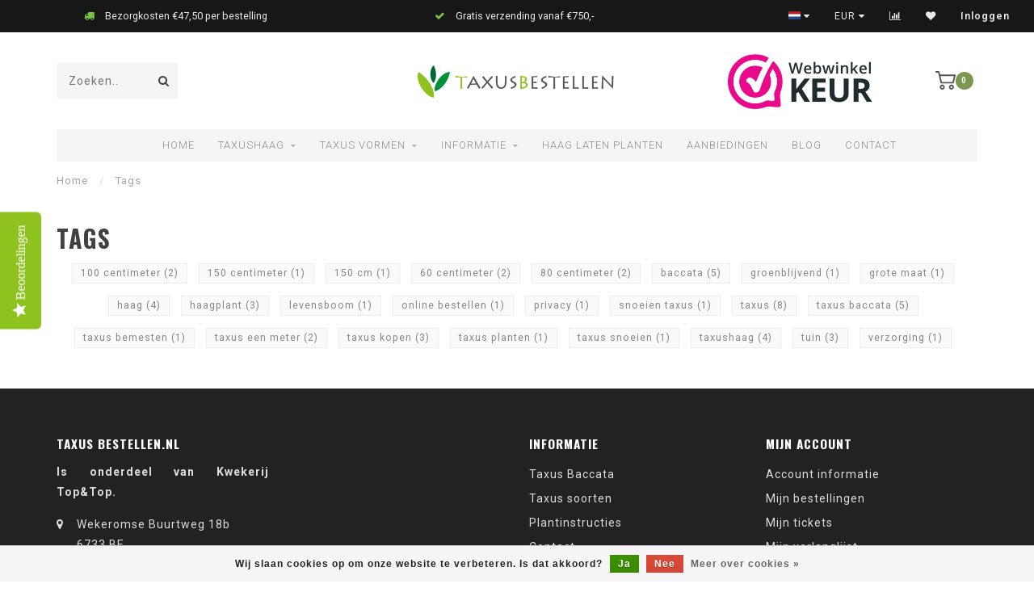

--- FILE ---
content_type: text/html;charset=utf-8
request_url: https://www.taxusbestellen.nl/tags/
body_size: 7808
content:
<!DOCTYPE html>
<html lang="nl">
  <head>
    
    <!--
        
        Theme Invision | v1.0.9_0
        Theme designed and created by Dyvelopment - We are true e-commerce heroes!
        
        For custom Lightspeed eCom work like custom design or development,
        please contact us at www.dyvelopment.nl
        
    -->
    
    <meta charset="utf-8"/>
<!-- [START] 'blocks/head.rain' -->
<!--

  (c) 2008-2026 Lightspeed Netherlands B.V.
  http://www.lightspeedhq.com
  Generated: 22-01-2026 @ 21:41:23

-->
<link rel="canonical" href="https://www.taxusbestellen.nl/tags/"/>
<link rel="alternate" href="https://www.taxusbestellen.nl/index.rss" type="application/rss+xml" title="Nieuwe producten"/>
<link href="https://cdn.webshopapp.com/assets/cookielaw.css?2025-02-20" rel="stylesheet" type="text/css"/>
<meta name="robots" content="noodp,noydir"/>
<meta name="google-site-verification" content="FbRh609SK-J9Sdqp-pqrOknS1CVKRhwD3svxvogBF8M"/>
<meta property="og:url" content="https://www.taxusbestellen.nl/tags/?source=facebook"/>
<meta property="og:site_name" content="Taxus Bestellen.nl"/>
<meta property="og:title" content="Tags"/>
<meta property="og:description" content="Taxus kopen bij Kwekerij Top &amp; Top |  Baccata en Hicksii. Goedkoop en kwaliteit gegarandeerd. lage bezorgkosten"/>
<script>
(function(w,d,s,l,i){w[l]=w[l]||[];w[l].push({'gtm.start':
new Date().getTime(),event:'gtm.js'});var f=d.getElementsByTagName(s)[0],
j=d.createElement(s),dl=l!='dataLayer'?'&l='+l:'';j.async=true;j.src=
'https://www.googletagmanager.com/gtm.js?id='+i+dl;f.parentNode.insertBefore(j,f);
})(window,document,'script','dataLayer','GTM-58HM5R');
</script>
<script src="https://www.powr.io/powr.js?external-type=lightspeed"></script>
<!--[if lt IE 9]>
<script src="https://cdn.webshopapp.com/assets/html5shiv.js?2025-02-20"></script>
<![endif]-->
<!-- [END] 'blocks/head.rain' -->
    
                                
    <title>Tags - Taxus Bestellen.nl</title>
    
    <meta name="description" content="Taxus kopen bij Kwekerij Top &amp; Top |  Baccata en Hicksii. Goedkoop en kwaliteit gegarandeerd. lage bezorgkosten" />
    <meta name="keywords" content="Tags, Taxus, Baccata, Hicksii, goedkoop, kwekerij, laten planten, kopen, verzoring, snoeien, haag, prijs,water geven" />
    
    <meta http-equiv="X-UA-Compatible" content="IE=edge">
    <meta name="viewport" content="width=device-width, initial-scale=1.0, maximum-scale=1.0, user-scalable=0">
    <meta name="apple-mobile-web-app-capable" content="yes">
    <meta name="apple-mobile-web-app-status-bar-style" content="black">

    <link rel="shortcut icon" href="https://cdn.webshopapp.com/shops/28762/themes/118088/v/2708786/assets/favicon.ico?20250902162712" type="image/x-icon" />
    
        <meta name="format-detection" content="telephone=no">
    <meta name="format-detection" content="date=no">
    <meta name="format-detection" content="address=no">
    <meta name="format-detection" content="email=no">
        
    <script src="https://cdn.webshopapp.com/shops/28762/themes/118088/assets/jquery-1-12-4-min.js?2026011016233120200708144430"></script>
    
        <link href="//fonts.googleapis.com/css?family=Roboto:400,300,600,700|Oswald:300,400,600,700&amp;display=swap" rel="preload" as="style">
    <link href="//fonts.googleapis.com/css?family=Roboto:400,300,600,700|Oswald:300,400,600,700&amp;display=swap" rel="stylesheet">
            
    <link rel="stylesheet" href="https://cdn.webshopapp.com/shops/28762/themes/118088/assets/font-awesome-470-min.css?2026011016233120200708144430" />
    <link rel="stylesheet" href="https://cdn.webshopapp.com/shops/28762/themes/118088/assets/bootstrap-min.css?2026011016233120200708144430" />
    <link rel="stylesheet" href="https://cdn.webshopapp.com/assets/gui-2-0.css?2025-02-20" />
    <link rel="stylesheet" href="https://cdn.webshopapp.com/assets/gui-responsive-2-0.css?2025-02-20" />
    
            <link rel="stylesheet" href="https://cdn.webshopapp.com/shops/28762/themes/118088/assets/style.css?2026011016233120200708144430" />
        
    <!-- User defined styles -->
    <link rel="stylesheet" href="https://cdn.webshopapp.com/shops/28762/themes/118088/assets/settings.css?2026011016233120200708144430" />
    <link rel="stylesheet" href="https://cdn.webshopapp.com/shops/28762/themes/118088/assets/custom.css?2026011016233120200708144430" />
    
    <script>
      if (!window.console) window.console = {};
      if (!window.console.log) window.console.log = function () { };
      
      var productStorage = {};
      
      var shop = 28762;    
      var staticUrl = 'https://static.webshopapp.com/shops/028762/';
      var currentLang = 'Nederlands';
      var currencySymbol = '€';
      var currencyTitle = 'eur';
      
			var addToCartUrl = 'https://www.taxusbestellen.nl/cart/add/';
			var gotoProductUrl = 'https://www.taxusbestellen.nl/go/product/';
      
      /* Some global vars */
      var domain = 'https://www.taxusbestellen.nl/';
      var url = 'https://www.taxusbestellen.nl/';
      var mainUrl = 'https://www.taxusbestellen.nl/';
      var searchUrl = 'https://www.taxusbestellen.nl/search/';
      var cartUrl = 'https://www.taxusbestellen.nl/cart/';
      var checkoutUrl = 'https://www.taxusbestellen.nl/checkout/';
      var notification = false;
      var b2b = false;
			var navbar_dimbg = false;
      var freeShippingNotice = false;
			var currencySymbol = '€';
			var currencyCode = 'EUR';
			var formKey = "c5f4816afa8af3d1e7aa5919e719d0a8";
			var iOSSupport = 1.000000;
      
      
      /* Quick settings */
      var enableQuickShop = true;
			var sliderTimout = 0;
			var imageRatio = 'portrait';
			var variantBlocks = false; 
			var hover_shows_second_image = true;
			var imageSize = '325x375x2';
			var liveAddToCartDisabled = false;
      
      /* Some prefedined translations */
      var tContinueShopping = 'Ga verder met winkelen';
      var tProceedToCheckout = 'Doorgaan naar afrekenen';
      var tViewProduct = 'Bekijk product';
      var tAddtoCart = 'Toevoegen aan winkelwagen';
      var tNoInformationFound = 'Geen informatie gevonden';
      var tView = 'Bekijken';
			var tMoreInfo = 'Meer info';
      var tCheckout = 'Bestellen';
			var tClose = 'Sluiten';
      var tNavigation = 'Navigatie';
      var tInStock = 'Op voorraad';
      var tOutOfStock = 'Niet op voorraad';
      var tFreeShipping = '';
      var tAmountToFreeShipping = '';
      var tBackorder = 'Backorder';
      var tSearch = 'Zoeken';
			var tTax = 'Incl. btw';
			var tExclShipping = 'Excl. <a href="https://www.taxusbestellen.nl/service/shipping-returns/" target="_blank">Verzendkosten</a>';
			var tCustomizeProduct = 'Product aanpassen';
			var tExpired = 'Expired';
			var tDealExpired = 'Actie verlopen';
			var tCompare = 'Vergelijk';
			var tWishlist = 'Verlanglijst';
			var tCart = 'Winkelwagen';
      
      var amountToFreeShipping = parseFloat(50);
                                                                                
			var sslEnabled = true;
      var cart_redirect_back = true;
      
            function getServerTime()
      {
        return new Date ("Jan 22, 2026 21:41:23 +0100");
      }
    </script>
    
          <script type="text/javascript">
        (function e(){var e=document.createElement("script");e.type="text/javascript",e.async=true,e.src="//staticw2.yotpo.com/dBaIRg9vcQafRUsx4FGyG3g8u5o51NtZOifp1I8q/widget.js";var t=document.getElementsByTagName("script")[0];t.parentNode.insertBefore(e,t)})();
      </script>
        
        
      </head>
  <body class="">
    
    <div class="body-content">
        
    <div class="overlay">
      <i class="fa fa-times"></i>
    </div>
    
    <header>
      
<div id="topbar">
  <div class="container-fluid">
    <div class="row">
      
      <div class="col-md-8">
        
<div class="usps-slider-holder" style="width:100%;">
  <div class="swiper-container usps-header">
    <div class="swiper-wrapper">
      
                <div class="swiper-slide usp-block">
          <i class="fa fa-truck" aria-hidden="true"></i> Bezorgkosten  €47,50 per bestelling 
        </div>
              
                <div class="swiper-slide usp-block">
          <i class="fa fa-check" aria-hidden="true"></i> Gratis verzending vanaf €750,-
        </div>
                
                <div class="swiper-slide usp-block">
          <i class="fa fa-tree" aria-hidden="true"></i> 3 maanden garantie
        </div>
              
                <div class="swiper-slide usp-block">
          <i class="fa fa-check" aria-hidden="true"></i> Naktuinbouw-kwaliteitscontrole
        </div>
              
		</div>
	</div>
</div>

      </div>
      
      <div class="col-md-4 col-xs-12 hidden-sm hidden-xs hidden-xxs" id="topbar-right">
        <ul>
          <li class="langs dropdown-holder">
            <a href="#" data-toggle="dropdown"><span class="flags nl"></span> <i class="fa fa-caret-down"></i></a>
            
            <ul class="currency-langs-holder dropdown-content dropdown-right">
              <li><strong>Select your language</strong></li>
                                  
	<li><a lang="nl" title="Nederlands" href="https://www.taxusbestellen.nl/tags"><span class="flags nl"></span> Nederlands</a></li>
          	</ul>
            
          </li>
          <li  class="currencies dropdown-holder">
            <a href="#" data-toggle="dropdown"><span class="currency-EUR">EUR</span> <i class="fa fa-caret-down"></i></a>
            
                    <ul class="dropdown-content dropdown-right">
                                        <li><a href="https://www.taxusbestellen.nl/session/currency/eur/"><span class="currency-EUR">EUR</span></a></li>
                                        </ul>

	        </li>
          <li class="compare"><a href="https://www.taxusbestellen.nl/compare/" title="Vergelijk"><i class="fa fa-bar-chart"></i></a></li>
          <li class="wishlist"><a href="https://www.taxusbestellen.nl/account/wishlist/" title="Mijn verlanglijst"><i class="fa fa-heart"></i></a></li>
          <li class="account">
            <a href="https://www.taxusbestellen.nl/account/">
              Inloggen            </a>
          </li>
                  </ul>
        
      </div>
      
    </div>
  </div>
</div>

<!-- Topbar -->
<!-- End topbar -->

<div id="header-holder">
<div class="container" id="header">
  <div class="row">
    
    <div id="header-left" class="col-sm-4 col-xs-3">
      <!--<a href=""><i class="fa fa-user"></i></a>
      <a href=""><i class="fa fa-heart"></i></a>
      <a href=""><i class="fa fa-exchange"></i></a> -->
      
      <div id="mobilenav" class="visible-xxs visible-xs visible-sm">
                <div class="nav-icon">
          <div class="bar1"></div>
        	<div class="bar2"></div>
        	<div class="bar3"></div>
        </div>
      </div>
      
      <div id="scrollnav" class="scrollnav">
                <div class="nav-icon">
          <div class="bar1"></div>
        	<div class="bar2"></div>
        	<div class="bar3"></div>
        </div>
      </div>
      
      <span id="mobilesearch" class="visible-xxs visible-xs visible-sm">
        <a href="https://www.taxusbestellen.nl/"><i class="fa fa-search" aria-hidden="true"></i></a>
      </span>
      
      <div class="search hidden-sm hidden-xs hidden-xxs">
        <form action="https://www.taxusbestellen.nl/search/" class="searchform" method="get">
          <div class="search-holder">
            <input type="text" class="searchbox" name="q" placeholder="Zoeken.." autocomplete="off">
          	<!-- d -->
            
            <i class="fa fa-search" aria-hidden="true"></i><i class="fa fa-times clearsearch" aria-hidden="true"></i>
          </div>
          
          
        </form>
          
          <div class="searchcontent hidden-xs hidden-xxs">
            <div class="searchresults"></div>
            <div class="more"><a href="#" class="search-viewall">Bekijk alle resultaten <span>(0)</span></a></div>
            <div class="noresults">Geen producten gevonden</div>
          </div>
      </div>
    </div>
    
    <div class="col-sm-4 col-xs-6" id="logo">
              <a href="https://www.taxusbestellen.nl/" class="hidden-xs hidden-xxs"><img class="" src="https://cdn.webshopapp.com/shops/28762/themes/118088/assets/logo.png?2026011016233120200708144430" alt="Taxus kopen? Lage prijzen! | Taxusbestellen.nl"></a>
        <a href="https://www.taxusbestellen.nl/" class="visible-xxs visible-xs"><img class="" src="https://cdn.webshopapp.com/shops/28762/themes/118088/v/2556335/assets/logo-mobile.png?20250902093258" alt="Taxus kopen? Lage prijzen! | Taxusbestellen.nl"></a>
            
    </div>
    
        
        
    <!--<div class="col-md-5 col-sm-7 hidden-xs hidden-xxs" id="hallmark">
            <img src="https://cdn.webshopapp.com/shops/28762/themes/118088/v/2003432/assets/hallmark.png?20230824153843" alt="">
          </div> -->
    
    <div class="header-right col-sm-4 col-xs-3">
      
      <div id="hallmark" class="hidden-sm hidden-xs hidden-xxs">
                      <a href="https://www.webwinkelkeur.nl/webshop/Taxusbestellen-nl_1202540?_gl=1*1qmb2r3*_ga*MTk5OTkzMDk0MS4xNjkxNjc5MzYw*_ga_4JLGTDLS8V*MTY5Mjg4MDc1My4zLjEuMTY5Mjg4NDE5MC4xLjAuMA.." target="_blank">
                  <img src="https://cdn.webshopapp.com/shops/28762/themes/118088/v/2003432/assets/hallmark.png?20230824153843" alt="" id="header-hallmark">
                </a>
                    </div>
      
      
      <!--<div class="cart-header-container">-->
      <div class="cartheader">
        
        <!--<a href="">
          <i class="fa fa-heart-o"></i>
        </a> -->
        
        <div class="cart-container cart maincart">
        
        <a href="https://www.taxusbestellen.nl/cart/">
        <div class="cart-icon">
                    <img src="https://cdn.webshopapp.com/shops/28762/themes/118088/assets/shopping-cart.svg?2026011016233120200708144430" class="shopping-cart"><span id="qty" class="highlight-bg cart-total-qty">0</span>
        </div>
        
        <!-- <div id="cart-total">
          €0,00
        </div> -->
        </a>
        
        <div class="cart-content-holder hidden-sm hidden-xs hidden-xxs">
          <div class="cart-content">
            <h4>Winkelwagen</h4>
            
                          <p class="noproducts">U heeft geen artikelen in uw winkelwagen</p>
                      </div>
          
        </div>
        </div>
      </div>
      <!--</div>-->
      
      
    </div>
  </div>
</div>
</div>

<div class="cf"></div>
  

<div class="boxed  compact hidden-xxs hidden-xs hidden-sm" id="navbar">
  <div class="container boxed-subnav">
    <div class="row">
      <div class="col-md-12">
        <nav>
          <ul class="smallmenu compact">
        <li class="hidden-sm hidden-xs hidden-xxs"><a href="https://www.taxusbestellen.nl/">Home</a></li>
  
                <li>
          <a href="https://www.taxusbestellen.nl/taxushaag/" class="dropdown">Taxushaag</a>



                    <ul class="smallmenu sub1">
                        <li>
                                <a href="https://www.taxusbestellen.nl/taxushaag/taxus-baccata/">Taxus Baccata</a>
                            </li>
                        <li>
                                <a href="https://www.taxusbestellen.nl/taxushaag/taxus-hilli/">Taxus Hilli</a>
                            </li>
                        <li>
                                <a href="https://www.taxusbestellen.nl/taxushaag/taxus-media-hicksii/">Taxus Media Hicksii</a>
                            </li>
                        <li>
                                <a href="https://www.taxusbestellen.nl/taxushaag/taxus-media-groenland/">Taxus Media &#039;Groenland&#039;</a>
                            </li>
                      </ul>
          

        </li>
                <li>
          <a href="https://www.taxusbestellen.nl/taxus-vormen/" class="dropdown">Taxus vormen</a>



                    <ul class="smallmenu sub1">
                        <li>
                                <a href="https://www.taxusbestellen.nl/taxus-vormen/taxus-baccata-fastigiata-aurea/">Taxus baccata &#039;Fastigiata Aurea&#039;</a>
                            </li>
                      </ul>
          

        </li>
                <li>
          <a href="https://www.taxusbestellen.nl/informatie/" class="dropdown">Informatie</a>



                    <ul class="smallmenu sub1">
                        <li>
                                <a href="https://www.taxusbestellen.nl/informatie/bezorging-afhalen-bezichtigen/"> Bezorging -Afhalen-Bezichtigen</a>
                            </li>
                        <li>
                                <a href="https://www.taxusbestellen.nl/informatie/veelgestelde-vragen-faq/">Veelgestelde Vragen (FAQ)</a>
                            </li>
                        <li>
                                <a href="https://www.taxusbestellen.nl/informatie/verzorging/">Verzorging</a>
                <ul class="smallmenu sub2">
                                    <li>
                    <a href="https://www.taxusbestellen.nl/informatie/verzorging/taxus-planten/">Taxus planten</a>
                  </li>
                                    <li>
                    <a href="https://www.taxusbestellen.nl/informatie/verzorging/taxus-snoeien/">Taxus snoeien</a>
                  </li>
                                    <li>
                    <a href="https://www.taxusbestellen.nl/informatie/verzorging/taxus-bemesten/">Taxus bemesten</a>
                  </li>
                                    <li>
                    <a href="https://www.taxusbestellen.nl/informatie/verzorging/taxus-verplaatsen/">Taxus verplaatsen</a>
                  </li>
                                  </ul>
                            </li>
                        <li>
                                <a href="https://www.taxusbestellen.nl/informatie/taxus-soorten/">Taxus soorten</a>
                            </li>
                      </ul>
          

        </li>
                <li>
          <a href="https://www.taxusbestellen.nl/haag-laten-planten/" class="">Haag laten planten</a>



          

        </li>
                <li>
          <a href="https://www.taxusbestellen.nl/aanbiedingen/" class="">Aanbiedingen</a>



          

        </li>
              
                						<li>
            <a href="https://www.taxusbestellen.nl/blogs/blogs" >Blog</a>
          </li>
          					<li>
            <a href="https://www.taxusbestellen.nl/service/" >Contact</a>
          </li>
                                
                
                
      </ul>        </nav>
      </div>
    </div>
  </div>
</div>

    </header>
    
        <div class="breadcrumbs">
  <div class="container">
    <div class="row">
      <div class="col-md-12">
        <a href="https://www.taxusbestellen.nl/" title="Home">Home</a>
        
                        <span>
          <span class="seperator">/</span> <a href="https://www.taxusbestellen.nl/tags/"><span>Tags</span></a>
        </span>
                      </div>
    </div>
  </div>
</div>        
        
    <div class="container tags">
  
  <div class="row rowmargin">
    <div class="col-md-12">
      <h1 class="category-title">Tags</h1>
    </div>
  </div>
  
  <div class="row">
    
    <div class="col-md-12">
      <ul class="tagcloud">
                <li><a href="https://www.taxusbestellen.nl/tags/100-centimeter/" title="100 centimeter">
          100 centimeter <span>(2)</span></a></li>
                <li><a href="https://www.taxusbestellen.nl/tags/150-centimeter/" title="150 centimeter">
          150 centimeter <span>(1)</span></a></li>
                <li><a href="https://www.taxusbestellen.nl/tags/150-cm/" title="150 cm">
          150 cm <span>(1)</span></a></li>
                <li><a href="https://www.taxusbestellen.nl/tags/60-centimeter/" title="60 centimeter">
          60 centimeter <span>(2)</span></a></li>
                <li><a href="https://www.taxusbestellen.nl/tags/80-centimeter/" title="80 centimeter">
          80 centimeter <span>(2)</span></a></li>
                <li><a href="https://www.taxusbestellen.nl/tags/baccata/" title="baccata">
          baccata <span>(5)</span></a></li>
                <li><a href="https://www.taxusbestellen.nl/tags/groenblijvend/" title="groenblijvend">
          groenblijvend <span>(1)</span></a></li>
                <li><a href="https://www.taxusbestellen.nl/tags/grote-maat/" title="grote maat">
          grote maat <span>(1)</span></a></li>
                <li><a href="https://www.taxusbestellen.nl/tags/haag/" title="haag">
          haag <span>(4)</span></a></li>
                <li><a href="https://www.taxusbestellen.nl/tags/haagplant/" title="haagplant">
          haagplant <span>(3)</span></a></li>
                <li><a href="https://www.taxusbestellen.nl/tags/levensboom/" title="levensboom">
          levensboom <span>(1)</span></a></li>
                <li><a href="https://www.taxusbestellen.nl/tags/online-bestellen/" title="online bestellen">
          online bestellen <span>(1)</span></a></li>
                <li><a href="https://www.taxusbestellen.nl/tags/privacy/" title="privacy">
          privacy <span>(1)</span></a></li>
                <li><a href="https://www.taxusbestellen.nl/tags/snoeien-taxus/" title="snoeien taxus">
          snoeien taxus <span>(1)</span></a></li>
                <li><a href="https://www.taxusbestellen.nl/tags/taxus/" title="taxus">
          taxus <span>(8)</span></a></li>
                <li><a href="https://www.taxusbestellen.nl/tags/taxus-baccata/" title="taxus baccata">
          taxus baccata <span>(5)</span></a></li>
                <li><a href="https://www.taxusbestellen.nl/tags/taxus-bemesten/" title="taxus bemesten">
          taxus bemesten <span>(1)</span></a></li>
                <li><a href="https://www.taxusbestellen.nl/tags/taxus-een-meter/" title="taxus een meter">
          taxus een meter <span>(2)</span></a></li>
                <li><a href="https://www.taxusbestellen.nl/tags/taxus-kopen/" title="taxus kopen">
          taxus kopen <span>(3)</span></a></li>
                <li><a href="https://www.taxusbestellen.nl/tags/taxus-planten/" title="taxus planten">
          taxus planten <span>(1)</span></a></li>
                <li><a href="https://www.taxusbestellen.nl/tags/taxus-snoeien/" title="taxus snoeien">
          taxus snoeien <span>(1)</span></a></li>
                <li><a href="https://www.taxusbestellen.nl/tags/taxushaag/" title="taxushaag">
          taxushaag <span>(4)</span></a></li>
                <li><a href="https://www.taxusbestellen.nl/tags/tuin/" title="tuin">
          tuin <span>(3)</span></a></li>
                <li><a href="https://www.taxusbestellen.nl/tags/verzorging/" title="verzorging">
          verzorging <span>(1)</span></a></li>
              </ul>
    </div>
    
  </div>
  
</div>    
    <!-- [START] 'blocks/body.rain' -->
<script>
(function () {
  var s = document.createElement('script');
  s.type = 'text/javascript';
  s.async = true;
  s.src = 'https://www.taxusbestellen.nl/services/stats/pageview.js';
  ( document.getElementsByTagName('head')[0] || document.getElementsByTagName('body')[0] ).appendChild(s);
})();
</script>
  
<!-- Global site tag (gtag.js) - Google Analytics -->
<script async src="https://www.googletagmanager.com/gtag/js?id=G-C4NWQX9CJG"></script>
<script>
    window.dataLayer = window.dataLayer || [];
    function gtag(){dataLayer.push(arguments);}

        gtag('consent', 'default', {"ad_storage":"denied","ad_user_data":"denied","ad_personalization":"denied","analytics_storage":"denied","region":["AT","BE","BG","CH","GB","HR","CY","CZ","DK","EE","FI","FR","DE","EL","HU","IE","IT","LV","LT","LU","MT","NL","PL","PT","RO","SK","SI","ES","SE","IS","LI","NO","CA-QC"]});
    
    gtag('js', new Date());
    gtag('config', 'G-C4NWQX9CJG', {
        'currency': 'EUR',
                'country': 'NL'
    });

    </script>
  <!-- Google Tag Manager (noscript) -->
<noscript><iframe src="https://www.googletagmanager.com/ns.html?id=GTM-58HM5R"
height="0" width="0" style="display:none;visibility:hidden"></iframe></noscript>
<!-- End Google Tag Manager (noscript) -->
<script>
(function () {
  var s = document.createElement('script');
  s.type = 'text/javascript';
  s.async = true;
  s.src = 'https://app.justuno.com/seoshop/snippet/28762.js';
  ( document.getElementsByTagName('head')[0] || document.getElementsByTagName('body')[0] ).appendChild(s);
})();
</script>
  <div class="wsa-cookielaw">
            Wij slaan cookies op om onze website te verbeteren. Is dat akkoord?
      <a href="https://www.taxusbestellen.nl/cookielaw/optIn/" class="wsa-cookielaw-button wsa-cookielaw-button-green" rel="nofollow" title="Ja">Ja</a>
      <a href="https://www.taxusbestellen.nl/cookielaw/optOut/" class="wsa-cookielaw-button wsa-cookielaw-button-red" rel="nofollow" title="Nee">Nee</a>
      <a href="https://www.taxusbestellen.nl/service/privacy-policy/" class="wsa-cookielaw-link" rel="nofollow" title="Meer over cookies">Meer over cookies &raquo;</a>
      </div>
<!-- [END] 'blocks/body.rain' -->
      
        
    <footer>     
      

<div class="container-fluid footer">
  
  <div class="container">
    <div class="footer-base">
      
            
    <div class="row">
      <div class="col-md-3 col-sm-6 company-info rowmargin">
                <h3>Taxus Bestellen.nl</h3>
                <p class="contact-description"> Is onderdeel van Kwekerij Top&amp;Top.</p>        
                <p class="info">
          <i class="fa fa-map-marker"></i> Wekeromse Buurtweg 18b<br>
          6733 BE<br>
          Wekerom ( gem. Ede)
        </p>
                
                <p class="info">
        <i class="fa fa-phone"></i> <a href="tel:0318-250444">0318-250444</a>
        </p>
                        <p class="info"><i class="fa fa-envelope"></i> <a href="/cdn-cgi/l/email-protection#cda4a3aba28da6baa8a6a8bfa4a7b9a2bda8a3b9a2bde3a3a1"><span class="__cf_email__" data-cfemail="f29b9c949db29985979997809b98869d82979c869d82dc9c9e">[email&#160;protected]</span></a></p>        
<div class="socials">
            <ul>
                <li>
          <a href="https://www.facebook.com/taxusbestellen.nl/" target="_blank" class="social-fb"><i class="fa fa-facebook" aria-hidden="true"></i></a>
        </li>
                                                                <li>
          <a href="https://nl.pinterest.com/kwekerijtopentop" target="_blank" class="social-pinterest"><i class="fa fa-pinterest" aria-hidden="true"></i></a>
        </li>
                      </ul>
      </div>
        
      </div>
      
      <div class="col-md-3 col-sm-6 widget rowmargin">
              </div>
            
      <div class="visible-sm"><div class="cf"></div></div>
      
      <div class="col-md-3 col-sm-6 rowmargin">
        <h3>Informatie</h3>
        <ul>
                    <li><a href="https://www.taxusbestellen.nl/service/taxus-baccata/" title="Taxus Baccata">Taxus Baccata</a></li>
                    <li><a href="https://www.taxusbestellen.nl/service/taxus-soorten/" title="Taxus soorten">Taxus soorten</a></li>
                    <li><a href="https://www.taxusbestellen.nl/service/plantinstructies/" title="Plantinstructies">Plantinstructies</a></li>
                    <li><a href="https://www.taxusbestellen.nl/service/" title="Contact">Contact</a></li>
                    <li><a href="https://www.taxusbestellen.nl/service/about/" title="Over ons">Over ons</a></li>
                    <li><a href="https://www.taxusbestellen.nl/service/garantie/" title="Kwaliteit en garantie">Kwaliteit en garantie</a></li>
                    <li><a href="https://www.taxusbestellen.nl/service/retourneren/" title="Retourneren">Retourneren</a></li>
                    <li><a href="https://www.taxusbestellen.nl/service/klachten/" title="Klachtenafhandeling">Klachtenafhandeling</a></li>
                    <li><a href="https://www.taxusbestellen.nl/service/general-terms-conditions/" title="Algemene voorwaarden">Algemene voorwaarden</a></li>
                    <li><a href="https://www.taxusbestellen.nl/service/privacy-beleid/" title="Privacy beleid">Privacy beleid</a></li>
                    <li><a href="https://www.taxusbestellen.nl/service/payment-methods/" title="Informatie">Informatie</a></li>
                    <li><a href="https://www.taxusbestellen.nl/service/aantal-taxus-per-gestrekte-meter/" title="Aantal Taxus Per Gestrekte Meter">Aantal Taxus Per Gestrekte Meter</a></li>
                    <li><a href="https://www.taxusbestellen.nl/service/een-taxus-haag-kopen-doet-u-op-taxusbestellennl/" title="Een taxus haag kopen doet u op Taxusbestellen.nl">Een taxus haag kopen doet u op Taxusbestellen.nl</a></li>
                    <li><a href="https://www.taxusbestellen.nl/sitemap/" title="Sitemap">Sitemap</a></li>
                    <li><a href="https://www.taxusbestellen.nl/service/links/" title="Links">Links</a></li>
                    <li><a href="https://www.taxusbestellen.nl/service/haag-laten-planten/" title="Haag laten planten">Haag laten planten</a></li>
                  </ul>
      </div>
      
      <div class="col-md-3 col-sm-6 rowmargin">
        <h3>Mijn account</h3>
        <ul>
          <li><a href="https://www.taxusbestellen.nl/account/information/" title="Account informatie">Account informatie</a></li>
          <li><a href="https://www.taxusbestellen.nl/account/orders/" title="Mijn bestellingen">Mijn bestellingen</a></li>
                    <li><a href="https://www.taxusbestellen.nl/account/tickets/" title="Mijn tickets">Mijn tickets</a></li>
                    <li><a href="https://www.taxusbestellen.nl/account/wishlist/" title="Mijn verlanglijst">Mijn verlanglijst</a></li>
          <li><a href="https://www.taxusbestellen.nl/compare/" title="Vergelijk">Vergelijk</a></li>
                    <li><a href="https://www.taxusbestellen.nl/collection/" title="Alle producten">Alle producten</a></li>
        </ul>
      </div>
      
    </div>
  </div>
</div>
</div>

<div class="payment-icons-holder">
                  <a target="_blank" href="https://www.taxusbestellen.nl/service/payment-methods/" title="Contant" class="payment-icons dark icon-payment-cash">
        </a>
                    <a target="_blank" href="https://www.taxusbestellen.nl/service/payment-methods/" title="iDEAL" class="payment-icons dark icon-payment-ideal">
        </a>
                    <a target="_blank" href="https://www.taxusbestellen.nl/service/payment-methods/" title="Bancontact" class="payment-icons dark icon-payment-mistercash">
        </a>
                    <a target="_blank" href="https://www.taxusbestellen.nl/service/payment-methods/" title="PayPal" class="payment-icons dark icon-payment-paypal">
        </a>
                    <a target="_blank" href="https://www.taxusbestellen.nl/service/payment-methods/" title="Pinnen" class="payment-icons dark icon-payment-pi">
        </a>
           
</div>

<div class="copyright">
  
    <p>
      © Copyright 2026 Taxus Bestellen.nl - Powered by       <a href="https://www.lightspeedhq.nl/" title="Lightspeed" target="_blank">Lightspeed</a>  
                    -  Theme by <a href="https://www.dyvelopment.com/nl/" title="dyvelopment" target="_blank">Dyvelopment</a>
                      </p>
    
    </div>    </footer>
    </div>
    
    <div class="dimmed"></div>
    <div class="modal-bg"></div>
    
    <div class="quickshop-modal">
      <div class="x"></div>
      <div class="left">
        
          <div class="product-image-holder">
          <div class="swiper-container swiper-quickimage product-image">
            <div class="swiper-wrapper">
              
            </div>
            
          </div>
          </div>
        
        <div class="arrow img-arrow-left"><i class="fa fa-caret-left"></i></div>
        <div class="arrow img-arrow-right"><i class="fa fa-caret-right"></i></div>
        
        <div class="stock"></div>
      </div>
      <div class="right productpage">
        <div class="quickshop-brand"></div>
        <div class="product-title"><div class="title"></div></div>
        
        <form id="quickshop-form" method="post" action="">
          <div class="nano nano-quick" style="max-height:300px;">
            <div class="nano-content">
            </div>
          </div>
          <div class="content rowmargin">
            
          </div>
        <div class="bottom rowmargin">
          <div class="addtocart-holder">
            <div class="qty">
              <input type="text" name="quantity" class="quantity qty-fast" value="1">
              <span class="qtyadd"><i class="fa fa-caret-up"></i></span>
              <span class="qtyminus"><i class="fa fa-caret-down"></i></span>
            </div>
            <div class="addtocart">
              <button type="submit" name="addtocart" class="btn-addtocart button"><i class="fa fa-shopping-cart"></i> Toevoegen aan winkelwagen</button>
            </div>
        	</div>
        </div>
        </form>
        
      </div>
      <div class="quickshop-usps-holder">
        
<div class="usps-slider-holder" style="width:100%;">
  <div class="swiper-container usps-quickshop">
    <div class="swiper-wrapper">
      
                <div class="swiper-slide usp-block">
          <i class="fa fa-truck" aria-hidden="true"></i> Bezorgkosten  €47,50 per bestelling 
        </div>
              
                <div class="swiper-slide usp-block">
          <i class="fa fa-check" aria-hidden="true"></i> Gratis verzending vanaf €750,-
        </div>
                
                <div class="swiper-slide usp-block">
          <i class="fa fa-tree" aria-hidden="true"></i> 3 maanden garantie
        </div>
              
                <div class="swiper-slide usp-block">
          <i class="fa fa-check" aria-hidden="true"></i> Naktuinbouw-kwaliteitscontrole
        </div>
              
		</div>
	</div>
</div>

      </div>
    </div>
    
        
    <script data-cfasync="false" src="/cdn-cgi/scripts/5c5dd728/cloudflare-static/email-decode.min.js"></script><script type="text/javascript" src="https://cdn.webshopapp.com/shops/28762/themes/118088/assets/jquery-zoom-min.js?2026011016233120200708144430"></script>
    
        
        
    <!-- <script type="text/javascript" src="https://cdn.webshopapp.com/shops/28762/themes/118088/assets/bootstrap.js?2026011016233120200708144430"></script> -->
    <script src="https://cdn.webshopapp.com/shops/28762/themes/118088/assets/bootstrap-3-3-7-min.js?2026011016233120200708144430"></script>
    
        <!--<script type="text/javascript" src="https://cdn.webshopapp.com/shops/28762/themes/118088/assets/stickyscroll.js?2026011016233120200708144430"></script>-->
    <script type="text/javascript" src="https://cdn.webshopapp.com/shops/28762/themes/118088/assets/countdown-min.js?2026011016233120200708144430"></script>
    <script type="text/javascript" src="https://cdn.webshopapp.com/shops/28762/themes/118088/assets/nice-select-min.js?2026011016233120200708144430"></script>
    <script type="text/javascript" src="https://cdn.webshopapp.com/shops/28762/themes/118088/assets/swiper3-min.js?2026011016233120200708144430"></script>
    <script type="text/javascript" src="https://cdn.webshopapp.com/shops/28762/themes/118088/assets/global.js?2026011016233120200708144430"></script>
        
        
    <script src="https://cdn.webshopapp.com/assets/gui.js?2025-02-20"></script>
  
    <script type="application/ld+json">
[
			{
    "@context": "http://schema.org",
    "@type": "BreadcrumbList",
    "itemListElement":
    [
      {
        "@type": "ListItem",
        "position": 1,
        "item": {
        	"@id": "https://www.taxusbestellen.nl/",
        	"name": "Home"
        }
      },
    	    	{
    		"@type": "ListItem",
     		"position": 2,
     		"item":	{
      		"@id": "https://www.taxusbestellen.nl/tags/",
      		"name": "Tags"
    		}
    	}    	    ]
  },
      
        
    {
  "@context": "http://schema.org",
  "@id": "https://www.taxusbestellen.nl/#Organization",
  "@type": "Organization",
  "url": "https://www.taxusbestellen.nl/", 
  "name": "Taxus Bestellen.nl",
  "logo": "https://cdn.webshopapp.com/shops/28762/themes/118088/assets/logo.png?2026011016233120200708144430",
  "telephone": "0318-250444",
  "email": "info@kwekerijtopentop.nl"
    }
  ]
</script>    
    <script>
    window.LS_theme = {
      "developer": "Dyvelopment",
      "name": "Invision",
      "docs":"https://www.dyvelopment.com/manuals/themes/invision/NL_Apr_2018.pdf"
    }
    </script>
</body>

</html>

--- FILE ---
content_type: text/css; charset=UTF-8
request_url: https://cdn.webshopapp.com/shops/28762/themes/118088/assets/settings.css?2026011016233120200708144430
body_size: 2051
content:
body
{
  font-family: "Roboto", Helvetica, sans-serif;
  background: #ffffff ;
  color:#414141;
  font-size:14px;
  font-weight:400;
}

#header-holder{ background:#ffffff; }
#header-holder .nav-icon>div{ background:#555555; }
#header-holder #mobilesearch>a{ color:#555555; }

h1, h2, h3, h4, h5, h6, .gui-page-title, .productpage .timer-time,
.productpage .nav > li > a,
.gui-block-subtitle{font-family: "Oswald", Helvetica, sans-serif;}

.productpage .nav > li > a{ color:#414141; }

.gui-progressbar li.gui-done a .count:before{ color:#7a9850 !important; }

a{ color:#414141; }
a:hover, a:active{ color: #7a9850;}
p a{ color:#7a9850; }

.gui a.gui-button-large.gui-button-action,
.gui-confirm-buttons a.gui-button-action,
.gui-cart-sum a.gui-button-action
{
  background:#7a9850 !important;
  color:#fff !important;
  border:0 !important;
  font-weight: 600;
}
.btn-highlight{ background: #7a9850; color:#fff; display:inline-block; }
.highlight-txt{ color:#7a9850; }
.highlight-bg{ background:#7a9850; color:#fff; }

.button-bg, button, .button
{
  background:#7a9850;
  background: -moz-linear-gradient(left, #809d58 0%, #73904c 100%);
  background: -webkit-linear-gradient(left, #809d58 0%, #73904c 100%);
  background: linear-gradient(to right, #809d58 0%, #73904c 100%);
  filter: progid:DXImageTransform.Microsoft.gradient( startColorstr='#809d58', endColorstr='#73904c',GradientType=1 );
  text-decoration:none;
}

button, .button { font-weight: 600; }
.small-button-bg, .small-button{ background: #333333; }
button:hover, .button:hover, button:focus, .button:focus{ background:#6d8848; color:#fff; text-decoration:none; }
.button.dark, button.dark{ backgroud:#333; color:#fff; }

.variant-block.active{ background: #333333;  border-color: #333333; }
.cart-container>a{ color:#333; }

#topbar
{
  background:#171717;
  }

#topbar-right>ul>li>a, #topbar-right>ul>li{color: #e7e9ea;}
#topbar-right li.account{ /*background: #7a9850;*/ }
#notification{background: #1fc81f;color: #ffffff;}

.price-old{text-style:line-through; color: #7a9850;}

#navbar{background: #f5f5f5;font-size: 13px;}

#navbar nav>ul>li>ul{ background: #ffffff; color: #333333; }

#navbar.borders{ border-top: 1px solid #444444; border-bottom: 1px solid #444444; }

#navbar nav>ul>li>a
{
  color: #8a8a8a;
  font-weight: lighter;
  letter-spacing:1px;
  text-decoration: none;
}
#navbar .home-icon{padding:10px; background:#f6f6f6;}
#navbar .home-icon.dark{ background:#dcdcdc;}

#navbar nav>ul>li>a:hover, #navbar nav>ul>li:hover>a, #navbar nav>ul>li.active>a{ color:#7a9850;}

#navbar nav>ul>li>a.dropdown:before{ color:#b2b2b2;}
#navbar ul ul a{color: #333333;  text-decoration:none;}
#navbar ul ul a:hover{color: #7a9850;}
.searchbox{
  /*background: #f6f6f6;
  color:#fafafa;*/
  transition: all .25s ease;
}


.search .fa-times{color: #f00000; display:none; cursor:pointer;}
.searchbox.dark{background: #dcdcdc; color:#7a7a7a;}

.searchbox.dark .search .fa-search{  color:#7a7a7a;}
.searchbox.dark:hover, .searchbox.dark:active, .searchbox.dark:focus, .searchbox.dark.searchfocus
{
  background: #dcdcdc !important;
  color:#ffffff !important;
}

.homepage-highlight{background-size:cover !important; height: 500px;}

@media(max-width:991px)
{
  footer{text-align:center;}
}

#highlight-1{ background: url('highlight_1_image.jpg') no-repeat;}
#highlight-2{ background: url('highlight_2_image.jpg') no-repeat; }
#highlight-3{ background: url('highlight_3_image.jpg') no-repeat;}
.highlight-content.dark{background: rgba(0, 0, 0, 0.5);}
.highlight-content.dark a{color:#fff; background: #7a9850;}
.highlight-content.dark h2, .highlight-content.dark h3{color: #fff;}
.highlight-content.dark:hover h2, .highlight-content.dark:hover h3{background: rgba(0, 0, 0, 0.6);}

.highlight-content.light{ background: rgba(255, 255, 255, 0.7);}
.highlight-content.light a{ color:#fff; background:#7a9850;}
.highlight-content.light h2, .highlight-content.light h3{ color: #333; }
.highlight-content.light:hover h2, .highlight-content.light:hover h3{ background: rgba(255, 255, 255, 0.8);}
.highlight-content a:hover, .highlight-content a:active{ background: #a1b684;}
.highlight-content:hover{ background: none;}


.usps-header{ color:#e7e9ea; }
.usps-header i{ color:#78c344; }

.swiper-pagination-bullet-active{ background: #7a9850; }


/*=========================================================/
// Deal product
/========================================================*/
.homedeal-holder{ background:#f5f5f5; color: #686868; background-image: url();     background-size: cover; background-position: top right; }
.homedeal h2{ color:#30d410; }

.countdown-holding span{ color:#333; }
.countdown-amount{color:#333;}

.homedeal .countdown-amount
{
  background: #d90b0b;
  color: #8a8a8a;
  color:#fff;
  border-radius:0;
  box-shadow:none;
}

span.countdown-section:after
{
   color: #8a8a8a;
}

h3.headline:after
{
  /*content:'';
  display:block;
  width:100px;
  height:2px;
  background:#7a9850;
  margin: 15px auto 0 auto;*/
}

a.ui-tabs-anchor
{
    background: #f5f5f5;
    padding: 12px 20px;
    color: #8a8a8a;
    text-decoration:none;
}
.ui-state-active a.ui-tabs-anchor, a.ui-tabs-anchor:hover
{
  background: #f7f7f7;
}
.gui-div-faq-questions .gui-content-subtitle:after{ color: #7a9850;}

/*.expand-cat{ color:#7a9850;}*/
.read-more, .read-less{ background:#7a9850;}

.mobile-nav .open-sub:after, .sidebar-cats .open-sub:after
{
  color:#7a9850;
}

.sidebar-usps
{
  /*background: ;*/
  /*color:;*/
}

.sidebar-usps i, .productpage-usps i{ color:#7a9850; }

.sidebar-filter-slider
{
    margin: 10px 2px 10px 0px;
    background:#f5f5f5;
    padding-left:10px;
}
#collection-filter-price {
  height: 4px;
  position: relative;
}
#collection-filter-price .ui-slider-range {
  background-color: #73904c;
  margin: 0;
  position: absolute;
  height: 4px;
}
#collection-filter-price .ui-slider-handle {
  /*background-color: #7a9850;*/
}

.sidebar-filter-range{ font-size:12px; }
.sidebar-filter-range .min { float: left;  color:;}
.sidebar-filter-range .max { float: right; color:; }
.filters-top a.active{ color: #7a9850; }

.quickview{ background:#f5f5f5; }
.quickcart{ background:#7a9850; }
.product-block-addtocart .quickcart{background:#7a9850;}

.catalog h3{ /*background:#f5f5f5; color:#8a8a8a;*/ }

/*.blogs h3.title{ color: #8a8a8a; background: #f5f5f5; }*/

.tagcloud li a:hover, .tagcloud li a:active
{
  /*color:#fff;
  background:#7a9850;*/
}

footer{ background: #222222; }
.footer h3 { color:#ffffff; }
.footer, footer, .footer a, footer .copyright a, footer .shop-rating{ color:#dcdcdc; }
.footer a:hover{ color:#7a9850; }

.newsletter, .newsletter h3{ color: ; color: #dcdcdc; }
.newsletter input[type="email"]{ background: #383838; color:#dcdcdc; }
.newsletter input[type="email"]::-webkit-input-placeholder{ color:#dcdcdc; }
.newsletter input[type="email"]::-moz-placeholder{ color:#dcdcdc; }
.newsletter input[type="email"]::-ms-placeholder{ color:#dcdcdc; }
.newsletter input[type="email"]::-placeholder { color:#dcdcdc; }

.socials a{  background: #383838; color:#dcdcdc; }

.footer.invert .newsletter{ border-bottom: 1px solid #202020; }
.footer.invert .newsletter input[type="email"]{ background: #202020; color:#c6c6c6; }

.darker-text{ color:#d0d0d0 !important; }
.darker-bg{ background:#d0d0d0 !important; }

.productpage .product-deliverytime{ background: #575757; }
.productpage .deliverytime-icon{ fill: #ffffff; }
.productpage .deliverytime-content{ color: #ffffff; }
.productpage .embed-read-more a{ border-color:#7a9850; color:#7a9850; }

.payment-icons { background-image: url("payment-icons.png?20260110162331"); }
.payment-icons.light { background-image: url("payment-icons-light.png?20260110162331"); }

--- FILE ---
content_type: text/css; charset=UTF-8
request_url: https://cdn.webshopapp.com/shops/28762/themes/118088/assets/custom.css?2026011016233120200708144430
body_size: 372
content:
/* 20260110161934 - v2 */
.gui,
.gui-block-linklist li a {
  color: #666666;
}

.gui-page-title,
.gui a.gui-bold,
.gui-block-subtitle,
.gui-table thead tr th,
.gui ul.gui-products li .gui-products-title a,
.gui-form label,
.gui-block-title.gui-dark strong,
.gui-block-title.gui-dark strong a,
.gui-content-subtitle {
  color: #277015;
}

.gui-block-inner strong {
  color: #7aab84;
}

.gui a {
  color: #0a8de9;
}

.gui-input.gui-focus,
.gui-text.gui-focus,
.gui-select.gui-focus {
  border-color: #0a8de9;
  box-shadow: 0 0 2px #0a8de9;
}

.gui-select.gui-focus .gui-handle {
  border-color: #0a8de9;
}

.gui-block,
.gui-block-title,
.gui-buttons.gui-border,
.gui-block-inner,
.gui-image {
  border-color: #0ca718;
}

.gui-block-title {
  color: #227332;
  background-color: #e7e7e7;
}

.gui-content-title {
  color: #227332;
}

.gui-form .gui-field .gui-description span {
  color: #666666;
}

.gui-block-inner {
  background-color: #dddddd;
}

.gui-block-option {
  border-color: #daf1dc;
  background-color: #f2faf3;
}

.gui-block-option-block {
  border-color: #daf1dc;
}

.gui-block-title strong {
  color: #227332;
}

.gui-line,
.gui-cart-sum .gui-line {
  background-color: #91d797;
}

.gui ul.gui-products li {
  border-color: #b6e4b9;
}

.gui-block-subcontent,
.gui-content-subtitle {
  border-color: #b6e4b9;
}

.gui-faq,
.gui-login,
.gui-password,
.gui-register,
.gui-review,
.gui-sitemap,
.gui-block-linklist li,
.gui-table {
  border-color: #b6e4b9;
}

.gui-block-content .gui-table {
  border-color: #daf1dc;
}

.gui-table thead tr th {
  border-color: #91d797;
  background-color: #f2faf3;
}

.gui-table tbody tr td {
  border-color: #daf1dc;
}

.gui a.gui-button-large,
.gui a.gui-button-small {
  border-color: #0ca718;
  color: #266611;
  background-color: #e7e7e7;
}

.gui a.gui-button-large.gui-button-action,
.gui a.gui-button-small.gui-button-action {
  border-color: #0ca718;
  color: #000000;
  background-color: #e61c95;
}

.gui a.gui-button-large:active,
.gui a.gui-button-small:active {
  background-color: #b8b8b8;
  border-color: #098513;
}

.gui a.gui-button-large.gui-button-action:active,
.gui a.gui-button-small.gui-button-action:active {
  background-color: #b81677;
  border-color: #098513;
}

.gui-input,
.gui-text,
.gui-select,
.gui-number {
  border-color: #8d8d8d;
  background-color: #ffffff;
}

.gui-select .gui-handle,
.gui-number .gui-handle {
  border-color: #8d8d8d;
}

.gui-number .gui-handle a {
  background-color: #ffffff;
}

.gui-input input,
.gui-number input,
.gui-text textarea,
.gui-select .gui-value {
  color: #000000;
}

.gui-progressbar {
  background-color: #76c61b;
}

/* custom */
.yotpo #yotpo_testimonials_btn {
    display: block!important;
}


--- FILE ---
content_type: text/javascript;charset=utf-8
request_url: https://www.taxusbestellen.nl/services/stats/pageview.js
body_size: -412
content:
// SEOshop 22-01-2026 21:41:25